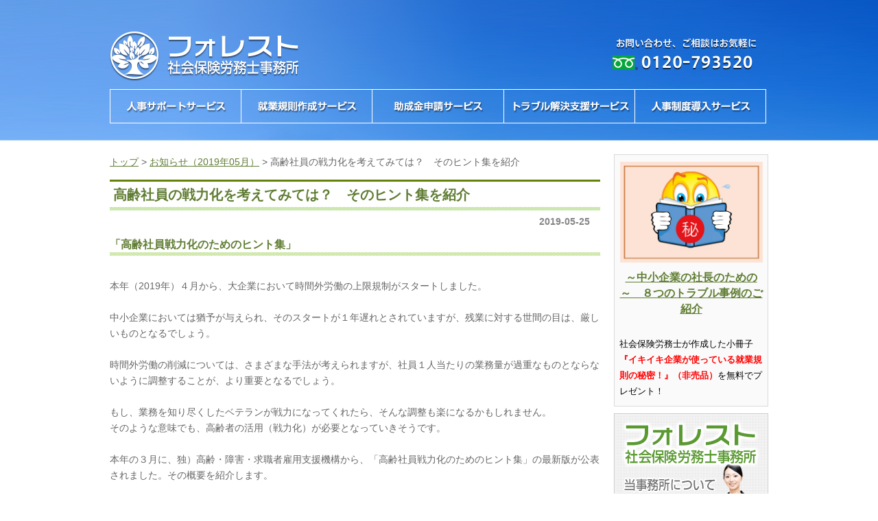

--- FILE ---
content_type: text/html; charset=UTF-8
request_url: https://forest-sr.com/4807
body_size: 24526
content:
<!DOCTYPE html PUBLIC "-//W3C//DTD XHTML 1.0 Transitional//EN" "http://www.w3.org/TR/xhtml1/DTD/xhtml1-transitional.dtd">
<html xmlns="http://www.w3.org/1999/xhtml" lang="ja">
<head profile="http://gmpg.org/xfn/11">
<meta http-equiv="Content-Type" content="text/html; charset=UTF-8" />
<meta http-equiv="content-style-type" content="text/css" />
<meta http-equiv="content-script-type" content="text/javascript" />
<meta property="og:title" content="高齢社員の戦力化を考えてみては？　そのヒント集を紹介  |  大阪市西区 フォレスト社会保険労務士事務所" />
<meta property="og:type" content="article" />
<meta property="og:description" content="" />
<meta property="og:url" content="http://forest-sr.com/4807" />
<meta property="og:image" content="https://forest-sr.com/wp-content/themes/theme062/images/ogimage.jpg" />
<meta property="og:site_name" content="大阪市西区 フォレスト社会保険労務士事務所" />
<meta property="fb:app_id" content="1443630305882862" />
<meta property="fb:admins" content="100002119494061" />
<title>高齢社員の戦力化を考えてみては？　そのヒント集を紹介 | 大阪市西区 フォレスト社会保険労務士事務所</title>
<link rel="stylesheet" href="https://forest-sr.com/wp-content/themes/theme062/style.css" type="text/css" media="screen" />
<link rel="alternate" type="application/atom+xml" title="大阪市西区 フォレスト社会保険労務士事務所 Atom Feed" href="https://forest-sr.com/feed/atom" />
<link rel="alternate" type="application/rss+xml" title="大阪市西区 フォレスト社会保険労務士事務所 RSS Feed" href="https://forest-sr.com/feed" />
<link rel="pingback" href="https://forest-sr.com/xmlrpc.php" />
<script type="text/javascript" src="https://forest-sr.com/wp-content/themes/theme062/js/imgover.js"></script>
<link rel="alternate" type="application/rss+xml" title="大阪市西区 フォレスト社会保険労務士事務所 &raquo; 高齢社員の戦力化を考えてみては？　そのヒント集を紹介 のコメントのフィード" href="https://forest-sr.com/4807/feed" />
<link rel='stylesheet' id='contact-form-7-css'  href='https://forest-sr.com/wp-content/plugins/contact-form-7/includes/css/styles.css?ver=3.8' type='text/css' media='all' />
<script type='text/javascript' src='https://forest-sr.com/wp-includes/js/jquery/jquery.js?ver=1.11.0'></script>
<script type='text/javascript' src='https://forest-sr.com/wp-includes/js/jquery/jquery-migrate.min.js?ver=1.2.1'></script>
<script type='text/javascript' src='https://forest-sr.com/wp-content/themes/theme062/js/opacity-rollover2.1.js?ver=3.9'></script>
<script type='text/javascript' src='https://forest-sr.com/wp-content/themes/theme062/js/ajaxzip2/ajaxzip2.js?ver=3.9'></script>
<script type='text/javascript' src='https://forest-sr.com/wp-content/themes/theme062/js/jquery.watermark.min.js?ver=3.9'></script>
<link rel="EditURI" type="application/rsd+xml" title="RSD" href="https://forest-sr.com/xmlrpc.php?rsd" />
<link rel="wlwmanifest" type="application/wlwmanifest+xml" href="https://forest-sr.com/wp-includes/wlwmanifest.xml" /> 
<link rel='prev' title='【法改正】事業場における労働者の健康情報等の取扱規程' href='https://forest-sr.com/4805' />
<link rel='next' title='「過重労働解消キャンペーン」の重点監督の実施結果　平成30年度は約７割で法令違反' href='https://forest-sr.com/0-4' />
<meta name="generator" content="WordPress 3.9" />
<link rel='shortlink' href='https://forest-sr.com/?p=4807' />

<!-- All in One SEO Pack 2.1.5 by Michael Torbert of Semper Fi Web Design[946,974] -->
<meta name="keywords" content="大阪府、大阪市、西区、社会保険労務士、社労士、働き方改革関連法、高齢者の活用、高齢社員の戦力化、ヒント集、定年延長、継続雇用延長、事例集" />

<link rel="canonical" href="https://forest-sr.com/4807" />
<!-- /all in one seo pack -->
<script type="text/javascript">
AjaxZip2.JSONDATA = 'https://forest-sr.com/wp-content/themes/theme062/js/ajaxzip2/data';
//< ![CDATA[
jQuery(function(){

    var sticky = jQuery('.sticky-contact'),
        offset = sticky.offset();

    jQuery(window).scroll(function () {
        if(jQuery(window).scrollTop() > 500) {
            sticky.fadeIn(500);

        } else {
            sticky.fadeOut(500);
        }
    });
    jQuery('.wpcf7-form').on('submit', function (event,firedEvent)
{ 
	if(window.confirm('本内容で送信してもよろしいですか？')){ // 確認ダイアログを表示
		return true; // 「OK」時は送信を実行
	}
	else{ // 「キャンセル」時の処理
		return false; // 送信を中止
	}
}); 


//入力フォームの必須入力項目に対してのウォーターマーク
jQuery('input.wpcf7-validates-as-required').watermark('');  
//透明度を利用したロールオーバーJS
jQuery('img.jsover').opOver();
//郵便番号の自動入力JS
AjaxZip2.JSONDATA = 'https://forest-sr.com/wp-content/themes/theme062/js/ajaxzip2/data';
jQuery('#your-zip').keyup(function(event){
AjaxZip2.zip2addr(this,'your-pref','your-city');
})
})
//]]>
</script>
<meta name="google-site-verification" content="Ndzccz62WiTV1RN9XkZe8P1TDwb6zjXvZjbo0gwQOII" />
</head>

<body onload="initRollovers()">
<div id="body_container_page">
<!-- ヘッダー -->
  <div id="header">
    <div id="headerUpper">
      <!-- ロゴ -->
      <a href="https://forest-sr.com">
      <h3>
        <img itemprop="image" src="https://forest-sr.com/wp-content/themes/theme062/images/forest_logo.png" alt="大阪市で就業規則作成や人事制度設計などのご相談なら | フォレスト社会保険労務士事務所" />
        </h3>
      </a>
      <!-- トップナビゲーション -->
      <!--<ul>
        <li><a href="https://forest-sr.com/about/"><img src="https://forest-sr.com/wp-content/themes/theme062/images/topnav_01.png" class="imgover" alt="当事務所について" /></a></li>
        <li><a href="https://forest-sr.com/contact/"><img src="https://forest-sr.com/wp-content/themes/theme062/images/topnav_02.png" class="imgover" alt="お問合せ" /></a></li>
      </ul>-->
      <!-- / トップナビゲーション -->

      <div class="banners">
        <a href="https://forest-sr.com/contact/"><img src="https://forest-sr.com/wp-content/themes/theme062/images/bnr_contact.png" alt="06-6441-7991" /></a>
        <meta itemprop="telephone" content="06-6441-7991">
        <!--<a href="#"><img src="https://forest-sr.com/wp-content/themes/theme062/images/bannerS2.png" alt="ヘッダーバナー２"/></a>-->
      </div>
    </div>
    <div id="headerLower">
      <!-- メインナビゲーション -->
      <ul id="mainnav" class="nav">
        <li id="nav1"><a href="https://forest-sr.com/jinji_service/"><img src="https://forest-sr.com/wp-content/themes/theme062/images/mainnav_01.png" class="imgover" alt="人事サポートサービス" /></a></li>
        <li id="nav2"><a href="https://forest-sr.com/syugyokisoku_service/"><img src="https://forest-sr.com/wp-content/themes/theme062/images/mainnav_02.png" class="imgover" alt="就業規則作成サービス" /></a></li>
        <li id="nav3"><a href="https://forest-sr.com/joseikin_service/"><img src="https://forest-sr.com/wp-content/themes/theme062/images/mainnav_03.png" class="imgover" alt="助成金申請サービス" /></a></li>
        <li id="nav4"><a href="https://forest-sr.com/trouble_service/"><img src="https://forest-sr.com/wp-content/themes/theme062/images/mainnav_04.png" class="imgover" alt="トラブル解決支援サービス" /></a></li>
        <li id="nav5"><a href="https://forest-sr.com/consulting_service/"><img src="https://forest-sr.com/wp-content/themes/theme062/images/mainnav_05.png" class="imgover" alt="コンサルティングサービス" /></a></li>
      </ul>
    </div>
  </div>
<!-- / ヘッダー -->
<div class="sticky-contact">
    <a href="https://forest-sr.com/contact/"><img src="https://forest-sr.com/wp-content/themes/theme062/images/bnr_contact_blue.png"></a>
</div>

<!-- / メインナビゲーション -->

<!-- メインコンテンツ -->
<div id="container">

	<!--  メイン（左側） -->
	<div id="main_page" itemscope itemtype="http://schema.org/Article">
        <div class="breadcrumb"><div itemscope itemtype="http://data-vocabulary.org/Breadcrumb"><a itemprop="url" href="https://forest-sr.com"><span itemprop="title" style="display:inline">トップ</span></a></div> &gt <div itemscope itemtype="http://data-vocabulary.org/Breadcrumb"><a itemprop="url" href="https://forest-sr.com/2019/05"><span itemprop="title" style="display:inline">お知らせ（2019年05月）</span></a></div> &gt <div itemscope itemtype="http://data-vocabulary.org/Breadcrumb"><link itemprop="url" href="http://forest-sr.com/4807" /><span itemprop="title" class="breadcrumb-last">高齢社員の戦力化を考えてみては？　そのヒント集を紹介</span></div></div>

				<h2 itemprop="name">高齢社員の戦力化を考えてみては？　そのヒント集を紹介</h2>
		<div id="date" itemprop="datePublished" content="2019-05-25">2019-05-25</div>
		<div itemprop="articleBody" class="single"><h3>「高齢社員戦力化のためのヒント集」</h3>
<p><strong> </strong></p>
<p>本年（2019年）４月から、大企業において時間外労働の上限規制がスタートしました。</p>
<p>&nbsp;</p>
<p>中小企業においては猶予が与えられ、そのスタートが１年遅れとされていますが、残業に対する世間の目は、厳しいものとなるでしょう。</p>
<p>&nbsp;</p>
<p>時間外労働の削減については、さまざまな手法が考えられますが、社員１人当たりの業務量が過重なものとならないように調整することが、より重要となるでしょう。</p>
<p>&nbsp;</p>
<p>もし、業務を知り尽くしたベテランが戦力になってくれたら、そんな調整も楽になるかもしれません。</p>
<p>そのような意味でも、高齢者の活用（戦力化）が必要となっていきそうです。</p>
<p>&nbsp;</p>
<p>本年の３月に、独）高齢・障害・求職者雇用支援機構から、「高齢社員戦力化のためのヒント集」の最新版が公表されました。その概要を紹介します。</p>
<p>&nbsp;</p>
<p>●高齢社員の豊かな知識・経験を活用しつつ、企業の活性化を図っていくためには、高年齢者雇用安定法に基づく雇用確保だけではなく、その戦力化を図ることが重要。</p>
<p>&nbsp;</p>
<p>●戦力化を図るためには、高齢社員に意欲を持って働いてもらえる制度が必要。</p>
<p>&nbsp;</p>
<p>●まずは、定年や継続雇用年齢を延長<sup>＊</sup>し、その上で、働きぶりを評価しそれを賃金に反映する仕組みを整備するなど、高齢社員が存分に能力を発揮できる制度を整える。</p>
<p>&nbsp;</p>
<p>&nbsp;</p>
<p>☆定年や継続雇用年齢の延長について、次のような好事例が紹介されています☆</p>
<p>&nbsp;</p>
<p>■定年引上げによりモチベーション向上（製造請負・派遣業）</p>
<p>&nbsp;</p>
<p>高齢社員がまだ少ないうちから対策をとる必要があると考え、役職定年を55歳から60歳に、定年を60歳から63歳に引き上げた。対象者は会社から期待されいると感じた様子であり、<strong>以前よりも仕事に前向き</strong>になった。</p>
<p>&nbsp;</p>
<p>■健康管理をすれば70歳でも働ける（警備業）</p>
<p>&nbsp;</p>
<p>定年は70歳。さらに、勤務態度が良好であれば70歳以降も働いてもらっている。65歳を超えても働く意欲・気力が充実している人が多い。健康管理さえしっかりやれば、70歳になっても働けると考えている。</p>
<p>&nbsp;</p>
<p>■定年制はない（砂利採取業）</p>
<p>&nbsp;</p>
<p>当社には定年制はなく、働く意欲があれば雇用を続けている。この業界では、若い人がなかなか採用できず、40～50歳の人を採用することも多い。そういった人が10年ちょっとで辞めてしまうのはもったいない。本人や家族が退職を願い出るまで（おおよそ75歳程度）働いてもらうようにしている。</p>
<p>&nbsp;</p>
<p>■顧客の要望に応じて、70歳以降も働ける仕組み（保育サービス業）</p>
<p>&nbsp;</p>
<p>高齢社員の意欲次第で、70歳まで働けるようにしている。また、顧客から引き続きこの人にお願いしたいという要望を受けていれば、さらに長く働くことができる。70歳以降は１年ごとに顧客の要望をお聞きし、仕事ぶりに問題がなければさらに1年延長となる。この制度によって、最大73歳まで働くことができる。</p>
<p>&nbsp;</p>
<p>&nbsp;</p>
<p>☆このヒント集は、各企業が高齢社員の戦力化を考える契機になるように作成されたものです。</p>
<p>すぐに実施するのは難しい場合でも、そのような考え方や制度設計の仕方があることは知っておきたいところです。</p>
<p>質問や相談がございましたら、気軽にお声掛けください。</p>
</div>
		<div id="next">
		←「<a href="https://forest-sr.com/4805" rel="prev">【法改正】事業場における労働者の健康情報等の取扱規程</a>」前の記事へ　		　次の記事へ「<a href="https://forest-sr.com/0-4" rel="next">「過重労働解消キャンペーン」の重点監督の実施結果　平成30年度は約７割で法令違反</a>」→		</div>
		        <div class="outline">
<table>
<tbody>
<tr>
<td><a href="./contact/"><img src="https://forest-sr.com/wp-content/themes/theme062/images/footer_contact.png" alt="お問い合わせ" /></a></td>
<td style="padding: 0px;">
<table>
<tbody>
<tr>
<td><img src="https://forest-sr.com/wp-content/themes/theme062/images/footer_contact_logo.png" alt="フォレスト社会保険労務士事務所" /></td>
<td style="padding: 5px 5px 5px 10px; font-size: 12px;">貴社の人事部として
"机上の空論"に留まらない
ご支援をさせて頂きます！</td>
</tr>
<tr>
<td style="font-size: 12px;" colspan="2">〒550-0004 大阪市西区靭本町3-3-3サウザント岡崎橋8Ｆ</td>
</tr>
<tr>
<td style="font-size: 12px;" colspan="2">TEL:0120-793520</td>
</tr>
</tbody>
</table>
</td>
</tr>
</tbody>
</table>
</div>	</div>
	<!-- / メイン（左側） -->

	<!-- サイドバー（右側） -->
	<div id="sidebar">
					  		  <a class="custom-banner" href="https://p77pu.hp.peraichi.com/">
				  		  <div class="box1">
				            				            <div class="custom-banner-image"><img src="https://forest-sr.com/wp-content/uploads/2013/11/焦る読書マル秘0001.jpg" style="max-width:208px;margin-bottom:10px"></div>
														<div class="custom-banner-title"><strong>～中小企業の社長のための～　８つのトラブル事例のご紹介</strong></div>
							<strong>　　　　　　　　　　　　　　　　</strong><span style="color: #000000;">社会保険労務士が作成した小冊子<span style="color: #3366ff;"><span style="color: #ff0000;"><b>『イキイキ企業が使っている就業規則の秘密！』（非売品）</b></span><span style="color: #000000;">を無料でプレゼント</span></span>！</span>						  </div>
					  </a>
			  		  
		<p><a href="https://forest-sr.com/about/"><img src="https://forest-sr.com/wp-content/themes/theme062/images/banner1.png" alt="サイドバナー１" /></a></p>
		<p><a href="https://www.mykomon.com/MyKomon/" target="_blank"><img src="https://forest-sr.com/wp-content/themes/theme062/images/banner2.png" alt="MyKomon" /></a></p>
		
		
					<div class="box1">
				<h3>最新のお知らせ</h3>
				<ul class="sidemenu">
										<li><a href="https://forest-sr.com/7728" rel="bookmark">マイカー等通勤者の通勤手当の非課税限度額が改正されました</a></li>
										<li><a href="https://forest-sr.com/7726" rel="bookmark">令和８年分以後の給与の源泉徴収事務における注意点</a></li>
										<li><a href="https://forest-sr.com/1999-2" rel="bookmark">令和７年の賃上げ　改定率・改定額ともに比較可能な1999年以降で最高（厚労省）</a></li>
										<li><a href="https://forest-sr.com/7715" rel="bookmark">パートアルバイト従業員が在籍している会社様向けの助成金</a></li>
										<li><a href="https://forest-sr.com/7686" rel="bookmark">令和８年春闘の基本構想を公表 賃上げの目安 全体で５％以上（連合）</a></li>
										<li><a href="https://forest-sr.com/7708" rel="bookmark">【事例紹介】実際にあった助成金導入の事例</a></li>
										<li><a href="https://forest-sr.com/2025-2" rel="bookmark">2025年12月2日以降、従来の健康保険証はお使いいただけなくなりました（協会けんぽ）</a></li>
										<li><a href="https://forest-sr.com/7672" rel="bookmark">被扶養者の認定　労働契約内容によって年間収入を判定する取扱いを令和８年４月から適用</a></li>
										<li><a href="https://forest-sr.com/7696" rel="bookmark">【締め切り間近】大阪府奨学金返還支援制度導入促進支援金</a></li>
										<li><a href="https://forest-sr.com/7668" rel="bookmark">「年末調整がよくわかるページ（令和７年分）」を開設（国税庁）</a></li>
									</ul>
			</div>
				<div class="box1"><div id="categories-2" class="widget widget_categories"><h3>カテゴリー</h3>		<ul>
	<li class="cat-item cat-item-14"><a href="https://forest-sr.com/category/youtube" title="労働トラブル予防法について解説">YouTube動画</a> (70)
</li>
	<li class="cat-item cat-item-1"><a href="https://forest-sr.com/category/all" title="すべて に含まれる投稿をすべて表示">すべて</a> (680)
</li>
	<li class="cat-item cat-item-10"><a href="https://forest-sr.com/category/jinji" title="サービス に含まれる投稿をすべて表示">サービス</a> (7)
</li>
	<li class="cat-item cat-item-13"><a href="https://forest-sr.com/category/seminar" title="大阪市西区のフォレスト社会保険労務士事務所が開催するセミナー">セミナー</a> (9)
</li>
	<li class="cat-item cat-item-7"><a href="https://forest-sr.com/category/joyseikin" title="助成金 に含まれる投稿をすべて表示">助成金</a> (65)
</li>
	<li class="cat-item cat-item-6"><a href="https://forest-sr.com/category/soudouhanrei" title="労働判例 に含まれる投稿をすべて表示">労働判例</a> (81)
</li>
	<li class="cat-item cat-item-11"><a href="https://forest-sr.com/category/syuugyoukisoku" title="就業規則のポイント に含まれる投稿をすべて表示">就業規則のポイント</a> (8)
</li>
	<li class="cat-item cat-item-12"><a href="https://forest-sr.com/category/shuugyoukisokku" title="就業規則（ひな形） に含まれる投稿をすべて表示">就業規則（ひな形）</a> (6)
</li>
	<li class="cat-item cat-item-8"><a href="https://forest-sr.com/category/syoshiki" title="書式集 に含まれる投稿をすべて表示">書式集</a> (59)
</li>
	<li class="cat-item cat-item-9"><a href="https://forest-sr.com/category/yakusyo" title="行政資料 に含まれる投稿をすべて表示">行政資料</a> (14)
</li>
		</ul>
</div></div>
		<div class="box1">
			<h3>過去のお知らせ</h3>
			<ul class="sidemenu">
					<li><a href='https://forest-sr.com/2026/01'>2026年1月</a></li>
	<li><a href='https://forest-sr.com/2025/12'>2025年12月</a></li>
	<li><a href='https://forest-sr.com/2025/11'>2025年11月</a></li>
	<li><a href='https://forest-sr.com/2025/10'>2025年10月</a></li>
	<li><a href='https://forest-sr.com/2025/09'>2025年9月</a></li>
	<li><a href='https://forest-sr.com/2025/08'>2025年8月</a></li>
	<li><a href='https://forest-sr.com/2025/07'>2025年7月</a></li>
	<li><a href='https://forest-sr.com/2025/06'>2025年6月</a></li>
	<li><a href='https://forest-sr.com/2025/05'>2025年5月</a></li>
	<li><a href='https://forest-sr.com/2025/04'>2025年4月</a></li>
	<li><a href='https://forest-sr.com/2025/03'>2025年3月</a></li>
	<li><a href='https://forest-sr.com/2025/02'>2025年2月</a></li>
	<li><a href='https://forest-sr.com/2025/01'>2025年1月</a></li>
	<li><a href='https://forest-sr.com/2024/12'>2024年12月</a></li>
	<li><a href='https://forest-sr.com/2024/11'>2024年11月</a></li>
	<li><a href='https://forest-sr.com/2024/10'>2024年10月</a></li>
	<li><a href='https://forest-sr.com/2024/09'>2024年9月</a></li>
	<li><a href='https://forest-sr.com/2024/08'>2024年8月</a></li>
	<li><a href='https://forest-sr.com/2024/07'>2024年7月</a></li>
	<li><a href='https://forest-sr.com/2024/06'>2024年6月</a></li>
	<li><a href='https://forest-sr.com/2024/05'>2024年5月</a></li>
	<li><a href='https://forest-sr.com/2024/04'>2024年4月</a></li>
	<li><a href='https://forest-sr.com/2024/03'>2024年3月</a></li>
	<li><a href='https://forest-sr.com/2024/02'>2024年2月</a></li>
	<li><a href='https://forest-sr.com/2024/01'>2024年1月</a></li>
	<li><a href='https://forest-sr.com/2023/12'>2023年12月</a></li>
	<li><a href='https://forest-sr.com/2023/11'>2023年11月</a></li>
	<li><a href='https://forest-sr.com/2023/10'>2023年10月</a></li>
	<li><a href='https://forest-sr.com/2023/09'>2023年9月</a></li>
	<li><a href='https://forest-sr.com/2023/08'>2023年8月</a></li>
	<li><a href='https://forest-sr.com/2023/07'>2023年7月</a></li>
	<li><a href='https://forest-sr.com/2023/06'>2023年6月</a></li>
	<li><a href='https://forest-sr.com/2023/05'>2023年5月</a></li>
	<li><a href='https://forest-sr.com/2023/04'>2023年4月</a></li>
	<li><a href='https://forest-sr.com/2023/03'>2023年3月</a></li>
	<li><a href='https://forest-sr.com/2023/02'>2023年2月</a></li>
			</ul>
		</div>
	</div>
	<!-- / サイドバー（右側） -->

</div>

<!-- フッター上部 -->
<div id="footerUpper">
	<div class="inner">
		<div class="box">
			<ul>
				<li><a href="https://forest-sr.com">大阪市で就業規則作成などのご相談ならフォレスト社会保険労務士事務所へ</a></li>
			</ul>
		</div>		<div class="box">
			<ul>
				<li><a href="https://forest-sr.com/jinji_service/">人事サポートサービス</a></li>
				<li><a href="https://forest-sr.com/syugyokisoku_service/">就業規則作成サービス</a></li>
				<li><a href="https://forest-sr.com/joseikin_service/">助成金申請サービス</a></li>
				<li><a href="https://forest-sr.com/trouble_service/">トラブル解決支援サービス</a></li>
				<li><a href="https://forest-sr.com/consulting_service/">コンサルティングサービス</a></li>
			</ul>
		</div>
		<div class="box">
			<ul>
				<li><a href="https://forest-sr.com/contact/">お問合せ</a></li>
			</ul>
		</div>
		<div class="box last"><!-- 一番最後のboxにのみ class="last" を入力してください。-->
			<ul>
				<li><a href="/about/">当事務所について</a></li>
			</ul>
		</div>
		<div class="clear"></div>
	</div>
</div>
<!-- / フッター上部 -->
    
<div id="footerLower">
	<address>Copyright&copy; 2012 フォレスト社会保険労務士事務所 All Rights Reserved.</address>
</div>
<script type='text/javascript' src='https://forest-sr.com/wp-content/plugins/contact-form-7/includes/js/jquery.form.min.js?ver=3.50.0-2014.02.05'></script>
<script type='text/javascript'>
/* <![CDATA[ */
var _wpcf7 = {"loaderUrl":"https:\/\/forest-sr.com\/wp-content\/plugins\/contact-form-7\/images\/ajax-loader.gif","sending":"\u9001\u4fe1\u4e2d ..."};
/* ]]> */
</script>
<script type='text/javascript' src='https://forest-sr.com/wp-content/plugins/contact-form-7/includes/js/scripts.js?ver=3.8'></script>
<!-- Google tag (gtag.js) -->
<script async src="https://www.googletagmanager.com/gtag/js?id=G-Q9JRQ8003H"></script>
<script>
    window.dataLayer = window.dataLayer || [];
    function gtag(){dataLayer.push(arguments);}
    gtag('js', new Date());

    gtag('config', 'G-Q9JRQ8003H');
</script>
</body>
</html>


--- FILE ---
content_type: text/css
request_url: https://forest-sr.com/wp-content/themes/theme062/style.css
body_size: 16159
content:
@charset "utf-8";
/*
Theme Name: theme062
Theme URI: http://theme.o2gp.com/
Description: theme062
Version: 1.0
Author: o2 Group
Author URI: http://theme.o2gp.com/
Tags: simple

	o2 Group v1.0
	 http://theme.o2gp.com/

	This theme was designed and built by o2 Group,
	whose blog you will find at http://theme.o2gp.com/

	The CSS, XHTML and design is released under GPL:
	http://www.opensource.org/licenses/gpl-license.php

*/

*{margin:0;padding:0;}

html{background:#ffffff;}

body{
font-family: "メイリオ","Meiryo",arial,"ヒラギノ角ゴ Pro W3","Hiragino Kaku Gothic Pro",Osaka,"ＭＳ Ｐゴシック","MS PGothic",Sans-Serif;
font-size:14px;
line-height:1.65em;
color:#666666;
-webkit-text-size-adjust:none;
}
th
{
color:#666666;
font-size:14px;
}
a{color:#607D33;}
a:hover{color:#8ab349;text-decoration:none;}
a:active, a:focus {outline: 0;}
img{border:0;}
.clear{clear:both;}
.center{text-align:center;}
.right{text-align:right;}


/*******************************
全体幅
*******************************/
#header,#header_page, #container, .inner{
margin: 0 auto;
width: 960px;
}


/*******************************
/* ヘッダー
*******************************/

#body_container
{
background:#ffffff url(images/forest_bg.png) no-repeat;
background-position:center top;
}
#body_container_page
{
background:#ffffff url(images/forest_bg_page.png) no-repeat;
background-position:center top;
}
#header,#header_page{
position:relative;
height: 205px;
}
#headerUpper{position:relative;height:130px;}
#headerLower{position:relative;height:75px;}

#header h1,#header h2, #header h3, #header ul, #header .banners,
#header_page h1,#header_page h2, #header_page h3, #header_page ul, #header_page .banners
{
position:absolute;
top:0px;
color: #fff;
font-size: 12px;
line-height: 30px;
}

#header h2,#header_page h2{right:0;}

/* ロゴの位置 */
#header h3,#header_page h3{top: 46px;}

/******************
/* ヘッダーナビゲーション
******************/
#header #headerUpper  ul,#header_page #headerUpper  ul{
top: 50px;
right:0;
width: 226px;
height: 14px;
line-height:14px;
}

#header #headerUpper ul li,#header_page #headerUpper ul li{margin-left:10px;float:left;list-style:none;}

#header ul a,#header_page ul a {
display: block;
}



/******************
/* ヘッダー　バナー
******************/
#header .banners,#header_page .banners{
right:-10px;
top:41px;
}

#header .banners img,#header_page .banners img{margin-right:10px;}

.sticky-contact{
position: fixed;
display: none;
bottom:-1px;
left: 930px;
z-index: 9999;
}
.sticky-contact img{
    border: 1px solid #999999;
    box-shadow: 0px 10px 10px 0px #333333;
}
a.custom-banner{
display: block;
height: 100%;
width: 100%;
text-decoration: underline;
}

a.custom-banner > div{
background-color: #fafafa!important;
}

a.custom-banner > div:hover{
background-color: #f7f7f7!important;
}

a.custom-banner box1{
padding: 7px!important;
}

.custom-banner-title{
font-size: 16px;
text-align: center;
padding-bottom: 5px;
text-decoration: underline;
}

.custom-banner-image{
text-align: center;
}

/************************************
/* メインナビゲーション
************************************/
ul#mainnav{
width: 960px;
height: 60px;
}

ul#mainnav li
{
position:absolute;
float:left;
list-style:none;width:192px;
}
ul#mainnav{}
ul#mainnav li#nav1{left:0px}
ul#mainnav li#nav2{left:191px}
ul#mainnav li#nav3{left:382px}
ul#mainnav li#nav4{left:574px}
ul#mainnav li#nav5{left:765px}

ul#mainnav a{
display: block;
width: 192px;
height: 60px;
}


/*******************************
メイン画像
*******************************/
#mainImage .inner{
width:960px;
height:295px;
}

/*******************************
コンテンツ位置
*******************************/
#container{
padding: 20px 0;
overflow:hidden;
}

#main {
float: left;
width: 715px;
padding-bottom:40px;
}
#main_page {
float: left;
width: 715px;
padding-bottom:40px;
}

#sidebar {
float: right;
width: 225px;
padding-bottom:40px;
font-size:13px;
}


/*************************
/* ボックスの囲み
/* .boxContainer
/* 背景画像でボックスの高さを調整
/* 
/* 各ボックス
/* .box1 1番目の2つのbox
/* .box2 2番目の3つのbox（画像）
/* .box3 3番目の2つのbox
/* .box4 4,5番目の1つのbox
/* #sidebar .box1 サイドバーのbox
*************************/
.boxContainer{
width:715px;
margin:0 auto 10px;
background:url(images/box1.gif) 0 100%;
}

.box1,.box2, .box3, .box4{
float: left;
width: 225px;
margin: 0 20px 20px 0;
}
.box2 p,.box3 p
{
text-align:left;
margin-bottom:5px;
}
.box2,.box3
{
min-height:160px;
}
.box2
{
float: left;
width: 209px;
margin: 0 10px 20px 0;
padding:10px;
border:1px solid #dadada;
}
.box3
{
float: left;
width: 209px;
margin: 0 10px 20px 0;
padding:10px;
border:1px solid #dadada;
}
.box2 img,.box3 img
{
border:1px solid #dadada;
}

.box1,.box4{
width:327px;
margin:0 21px 0 0;
padding: 10px;
border-top:1px solid #dadada;
}

#sidebar .box1{
width:209px;
margin: 0 0 10px;
padding: 10px 7px;
border:1px solid #dadada;
background: #fff;
}



.box4{
margin:0 0 20px 0;
padding:0;
width:715px;
border:1px solid #dadada;
background: #fff;
}

/* 最後のbox */
.last{margin-right:0;}


/* 画像を中央表示 */
.box1 .center{padding-bottom:10px;}

/* 画像を左に回りこみ */
.box4 img{
float:left;
margin: 0 10px 10px;
}

.box4 h4 img{float:none;margin:0 0 10px;}

.box4 p{padding: 0 10px 10px;}



#date {
text-align: right;
padding-right: 15px;
padding-top: 5px;
padding-bottom: 10px;
font-weight:bold;
color:#858585;
}

#next {
text-align: center;
padding-top: 30px;
padding-bottom: 30px;
}

img.aligncenter {
    display: block;
    margin-left: auto;
    margin-right: auto;
}
img.alignright {
    padding: 4px;
    margin: 0 0 2px 7px;
    display: inline;
}
img.alignleft {
    padding: 4px;
    margin: 0 7px 2px 0;
    display: inline;
}
.alignright {
    float: right;
}
.alignleft {
    float: left;
}

.box_img_border{
   border: 1px solid #cccccc;
   padding: 1px;
  margin: 1px;
}


/*************
/* 見出し
*************/
.box3 h4{margin-bottom:10px;}

#container h3{
margin-bottom:10px;
padding-bottom:5px;
color: #607D33;
background:url(images/h3.gif) repeat-x 0 100%;
}

#container h2{
padding: 0 5px 0 5px;
line-height:45px;
font-size: 20px;
color:#607D33;
background:url(images/h2Bg.png) no-repeat 0 100%;
}

#container .box4 h3{
padding: 7px 5px;
}


/*************
/* リスト
*************/
#container ul{margin-left: 5px;}

#container ul li, #footerUpper ul li{
list-style: none;
margin-bottom: 8px;
padding: 0 5px 0 12px;
background:url(images/bullet2.gif) no-repeat 0 5px;
}

#container .box3 ul{padding: 0 5px;}

#sidebar ul{margin-left:3px;}

/*************
サイド（右側）コンテンツ
*************/
#sidebar p{margin-bottom:10px;}
#sidebar ul{margin-bottom:10px;}


/*******************************
/* フッター
*******************************/
#footerUpper{
clear:both;
padding: 20px 0;
border-bottom:1px solid #5d5d5d;
background:url(images/footer_bgr.png)repeat-x;
overflow: hidden;
background-color:#E2E4E2;
}

#footerUpper .inner{
background:url(images/footerBorder.png) repeat-y;
}

#footerUpper .inner .box{
float: left;
width: 210px;
padding-left:10px;
margin:0 20px 10px 0;
line-height: 1.2;
font-size:12px;
}

#footerUpper .inner .last{
width: 230px;
margin-right:0;
}

#footerUpper ul li{
background:url(images/bullet2.gif) no-repeat 0 3px;
}

#footerUpper a{color:#607D33;text-shadow:1px 1px 0 #ffffff;text-decoration:none;}
#footerUpper a:hover{color:#4b6128;text-shadow:0px 0px 0 #ffffff;text-decoration:none;}
#footerLower{
clear:both;
padding: 10px;
text-align:center;
border-top:1px solid #FFFFFFF;
background:#607D33;
}

address{
color: #fff;
font-style:normal;
font-size:12px;
}


/*******************************
/* 固定ページ用CSS
*******************************/
table.jinji_service,table.syugyokisoku_service,table.joseikin_service,table.trouble_service,table.consulting_service,table.about
{width:695px;border-collapse: collapse;border:1px solid #E2E4E2;margin:auto 20px;}
table.jinji_service
{margin-bottom:20px;}

.jinji_service th,.syugyokisoku_service th,.joseikin_service th,.trouble_service th,.consulting_service th,table.about th
{
	font-size:13px;
	background-color: #EEEEEE;
	padding:10px;
	white-space:nowrap;
	border:1px solid #b3b3b3;
}
div#main_page p img
{
	margin-bottom:10px;
	margin-top:20px;
}
div#main_page main_page table th
{
	width:100px;
	text-align:right;
	padding:10px;
	
}
div#main_page main_page table td
{
	width:100px;
	padding:10px;
}

.jinji_service td,.syugyokisoku_service td,.joseikin_service td,.trouble_service td,.consulting_service td,table.about td
{
	border:1px solid #b3b3b3;padding:5px;font-size:13px;
}
.wordblock
{
	margin-left:20px;
}

tr.green,col.green{background-color:#e2f8e7;}
tr.purple,col.purple{background-color:#e7e2f8;}
tr.orange,col.orange{background-color:#f8e2f3;}
tr.blue,col.blue{background-color:#e2f3f8;}
/*******************************
/* フッター用テーブル
*******************************/
div.outline
{
	float:left;width:690px;
	border:8px solid #E2E4E2;
	margin-top:20px;
	padding:5px;
	text-shadow:1px 1px 0 #EFEFEF;
}
div.outline td
{
	font-size:11px;
	line-height:1.4em;
	white-space:normal;
	padding:0px 2px;
}

div#footer_contact
{
	width:295px;
	float:left;padding-right:10px;
}

div#footer_contact_logo
{
	width:161px;	
	float:left;padding-right:10px;
	margin-top:11px;
}
div#footer_contact_text
{
	margin-top:11px;
	width:183px;	
	float:left;padding-right:10px;
	font-size:12px;
	line-height:1.3em;
}

/*******************************
/* コンタクトフォーム
*******************************/
input[type='text'],input[type='submit'],input[type='email'],textarea
{
    background: none repeat scroll 0 0 #FFFFFF;
    border: 1px solid #CCCCCC;	
	padding:3px;
	font-size:10.5pt;
}
input
{
	font-size:13pt;
	height:18px;
}
textarea{height:105px;width:365px;font-size:10.5pt;}
.wpcf7-form p
{padding-top:10px;}

/*
個人情報の取り扱い規約を記述するスクロールエリアのスタイル記述
*/
.rule-text {
  border: 1px solid #DADADA !important;
  overflow-y: scroll;
  height: 250px;
  white-space: pre; /* CSS 2.0 */
  white-space: pre-wrap; /* CSS 2.1 */
  white-space: pre-line; /* CSS 3.0 */
  white-space: -pre-wrap; /* Opera 4-6 */
  white-space: -o-pre-wrap; /* Opera 7 */
  white-space: -moz-pre-wrap; /* Mozilla */
  white-space: -hp-pre-wrap; /* HP Printers */
  word-wrap: break-word; /* IE 5+ */
  padding:10px;
}
.rule-text p
{

line-height:1.8em;
}
/*
Contact Form 送信ボタン　disabled 時のスタイル記述
*/
input[disabled].wpcf7-submit,input[disabled].wpcf7-submit:active,input[disabled].wpcf7-submit:hover{
  width: 365px;;
  height: 45px;
  background: none repeat scroll 0 0 #EEEEEE;
  color: #CCCCCC;
  font-weight: bold;
  text-shadow: 1px 1px 0 #FFFFFF;
  -moz-border-radius: 2px 2px 2px 2px;
  -webkit-border-radius: 2px 2px 2px 2px;
  background: -moz-linear-gradient(center top, #EEEEEE 0%, #CCCCCC 100%)
    repeat scroll 0 0 transparent;
  box-shadow: 0 1px 1px #FFFFFF inset, 0 1px 2px rgba(0, 0, 0, 0.31);
  padding: 9px 7px 7px 8px;
}
input.wpcf7-submit
{
	
	width:365px;
	height:45px;
	background: none repeat scroll 0 0 #EEEEEE;
	color:#666666;
	text-shadow:1px 1px 0 #FFFFFF;
	font-weight:bold;
	-moz-border-radius: 2px 2px 2px 2px;
	-webkit-border-radius: 2px 2px 2px 2px;
	padding: 7px;
	background:-moz-linear-gradient(center top , #EEEEEE 0%, #CCCCCC 100%) repeat scroll 0 0 transparent;
	box-shadow:0 1px 1px #FFFFFF inset, 0 1px 2px rgba(0, 0, 0, 0.31);
}
input.wpcf7-submit:hover
{
	
	width:365px;
	height:45px;
	background: none repeat scroll 0 0 #DEDEDE;
	color:#666666;
	font-weight:bold;
	text-shadow:1px 1px 0 #FFFFFF;
	-moz-border-radius: 2px 2px 2px 2px;
	-webkit-border-radius: 2px 2px 2px 2px;
	background:-moz-linear-gradient(center top , #EEEEEE 0%, #DDDDDD 100%) repeat scroll 0 0 transparent;
	box-shadow:0 1px 1px #FFFFFF inset, 0 1px 2px rgba(0, 0, 0, 0.31);
	padding: 7px;
}
input.wpcf7-submit:active
{
	
	width:365px;;
	height:45px;
	background: none repeat scroll 0 0 #EEEEEE;
	color:#666666;
	font-weight:bold;
	text-shadow:1px 1px 0 #FFFFFF;
	-moz-border-radius: 2px 2px 2px 2px;
	-webkit-border-radius: 2px 2px 2px 2px;
	background:-moz-linear-gradient(center top , #EEEEEE 0%, #CCCCCC 100%) repeat scroll 0 0 transparent;
	box-shadow:0 1px 1px #FFFFFF inset, 0 1px 2px rgba(0, 0, 0, 0.31);
	padding: 9px 7px 7px 8px;
}

form.wpcf7-form table
{
	padding:10px;width:100%;border-collapse: collapse;
	margin-top:20px;
}
form.wpcf7-form table.noborder
{
	padding:10px;width:100%;border-collapse: collapse;
	margin-top:5px;
}


form.wpcf7-form tr
{
}
form.wpcf7-form td
{
	padding:10px;
	white-space:nowrap;
	border:1px solid #E2E4E2;
}
form.wpcf7-form th
{
	width:150px;
	color:#666666;
	background-color:#EEEEEE;
	white-space:nowrap;
	text-align:right;
	border:1px solid #E2E4E2;
	padding:10px;
}
form.wpcf7-form table.noborder th
{
	width:150px;
}

form.wpcf7-form table.noborder td,form.wpcf7-form table.noborder th,form.wpcf7-form table.noborder
{
	padding:10px;
	background-color:#FFFFFF;
	border:none;
}

form.wpcf7-form .subtext
{
	font-size:12px;
	line-height:1.2em;
	color:#999999;
}
input ,select{
vertical-align:middle;
}
span.your-request-items input
{
	width:auto;
}
span.wpcf7-list-item
{
	display:block;
}
span.wpcf7-list-item-label
{
	margin-right:10px;
}
span.your-name input
{
	width:10em;
}
span.your-email input
{
	ime-mode:disabled;/* 半角モード */
	width:20em;
}
span.your-telephone input
{
	ime-mode:disabled;/* 半角モード */
	width:10em;
}
span.your-zip input
{
	ime-mode:disabled;/* 半角モード */
	width:8em;
}
span.your-first-name input
{
	ime-mode:active;/* 全角モード */
	width:6em;
}
span.your-last-name input
{
	ime-mode:active;/* 全角モード */
	width:6em;
}
span.your-first-kana input
{
	ime-mode:active;/* 全角モード */
	width:6em;
}
span.your-last-kana input
{
	ime-mode:active;/* 全角モード */
	width:6em;
}
span.your-company-name input
{
	ime-mode:active;/* 全角モード */
	width:20em;
}
span.your-department-name input
{
	ime-mode:active;/* 全角モード */
	width:20em;
}
span.your-post-name input
{
	ime-mode:active;/* 全角モード */
	width:10em;
}
span.your-pref input
{
	ime-mode:active;/* 全角モード */
	width:4em;
}
span.your-city input
{
	ime-mode:active;/* 全角モード */
	width:25em;
}
span.your-city-detail input
{
	ime-mode:active;/* 全角モード */
	width:25em;
}

span.your-subject input
{
	ime-mode:active;/* 全角モード */
	width:10em;
}
span.your-message textarea
{
	ime-mode:active;/* 全角モード */
}
.active{
	ime-mode:active;/* 全角モード */
}
.inactive {
	ime-mode:disabled;/* 半角モード */
}
.watermark
{
background-color:#FFE2E2;
}
input::-webkit-input-placeholder {
background-color:#FFE2E2;
}
input:-moz-placeholder {
background-color:#FFE2E2;
}

span.red
{color:#FF0000;margin-left:10px;}

.wpcf7-response-output{margin:0px!important}
.wpcf7-mail-sent-ng{border:1px solid #DADADA!important;background-color:#fffbe2!important;text-align:center;padding:10px!important;-moz-border-radius: 2px 2px 2px 2px;-webkit-border-radius: 2px 2px 2px 2px;}
.wpcf7-not-valid-tip-no-ajax{font-size:7.5pt}
.wpcf7-validation-errors{}
.wpcf7-not-valid-tip{border:1px solid #DADADA!important;background-color:#ffe2e2!important;text-align:center;padding:5px!important;-moz-border-radius: 2px 2px 2px 2px;-webkit-border-radius: 2px 2px 2px 2px;}
.wpcf7-mail-sent-ok{border:1px solid #DADADA!important;background-color:#e2ffe8!important;text-align:center;padding:10px!important;-moz-border-radius: 2px 2px 2px 2px;-webkit-border-radius: 2px 2px 2px 2px;}
img{border:0px;}

.breadcrumb{
    margin-bottom: 14px;
}
.breadcrumb div{
    display: inline;
}

.single table{
	width:100%;
	border-collapse: collapse;
	border:1px solid #E2E4E2;
	margin:15px 0 15px 0;
}
.single table th{
	font-size:13px;
	background-color: #EEEEEE;
	padding:10px;
	white-space:nowrap;
	border:1px solid #b3b3b3;
}
.single table td{
	border:1px solid #b3b3b3;padding:10px;font-size:13px;
}
